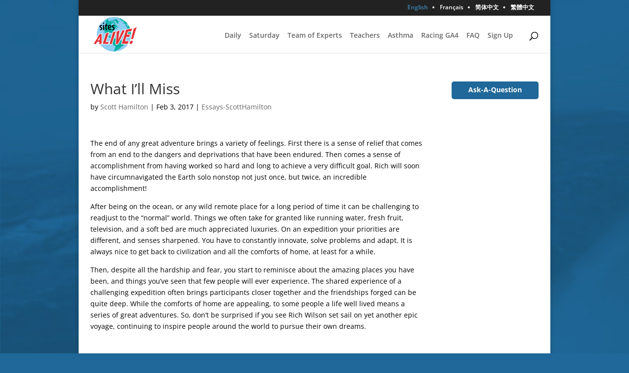

--- FILE ---
content_type: text/css
request_url: https://vg2016.sitesalive.com/wp-content/plugins/cyclone-slider-2/templates/default/style.css?ver=3.2.0
body_size: 1200
content:
/*** Template Default ***/
.cycloneslider-template-default{
	position:relative;

}
.cycloneslider-template-default .cycloneslider-slides{
	position:relative;
	overflow:hidden;
}
.cycloneslider-template-default .cycloneslider-slide{
	text-align: center;
	width: 100%; /* For slides in scrollHorz to work */
	display: none; /* Hide slides to prevent FOUC */
}
.cycloneslider-template-default div[data-cycle-dynamic-height="off"] .cycloneslider-slide-image{
	height: 100%; /* To prevent cutting off captions when dynamic height is off */
}
.cycloneslider-template-default .cycloneslider-slide:first-child, /* Show first slide */
.cycloneslider-template-default .cycle-sentinel + .cycloneslider-slide{ /* Select next slide when using sentinel slide */
	display: block;
}
.cycloneslider-template-default .cycloneslider-slide img{
	display:block;
	margin:0 auto;
	padding:0;
	max-width:100%;
	border:0;
}
.cycloneslider-template-default.cycloneslider-width-full .cycloneslider-slide img{
	width:100%;
}
.cycloneslider-template-default .cycloneslider-slide iframe, /* Make our videos fluid */
.cycloneslider-template-default .cycloneslider-slide object,
.cycloneslider-template-default .cycloneslider-slide embed {
	position: absolute;
	left: 0;
	top: 0;
    width: 100% !important; /* Override width attrib */
    height: 100% !important; /* Override height attrib */
}
.cycloneslider-template-default .cycloneslider-slide-youtube,
.cycloneslider-template-default .cycloneslider-slide-vimeo{
	background: #000;
}
.cycloneslider-template-default .cycloneslider-slide-custom{
	min-height: 100%;
	background: #fff;
}
.cycloneslider-template-default div[data-cycle-dynamic-height="on"] .cycloneslider-slide-custom{
	min-height: 100px; /* Disable 100% min height when dynamic height is on. To fix issue with scrollHorz */
}

/*** Prev/Next ***/
.cycloneslider-template-default .cycloneslider-prev,
.cycloneslider-template-default .cycloneslider-next,
.cycloneslider-template-default .cycloneslider-pager span {
	cursor:pointer;
}
.cycloneslider-template-default .cycloneslider-prev,
.cycloneslider-template-default .cycloneslider-next{
    position:absolute;
    top:50%;
    z-index:501;
	display: block;
    margin-top:-22px;
    width:26px;
    height:44px;
    background: url(/wp-content/plugins/cyclone-slider-2/templates/default/images/sprite-arrows.png) no-repeat;
	opacity: 0;
	-webkit-transition: all 0.5s ;
	-moz-transition: all 0.5s ;
	-ms-transition: all 0.5s ;
	-o-transition: all 0.5s ;
	transition: all 0.5s ;
}
.cycloneslider-template-default .cycloneslider-prev{
    left:10px;
    background-position:0 0;
}
.rtl .cycloneslider-template-default .cycloneslider-prev{
    left:auto;
	right:10px;
    background-position:-29px 0;
}
.cycloneslider-template-default .cycloneslider-next{
    right:10px;
    background-position:-29px 0;
}
.rtl .cycloneslider-template-default .cycloneslider-next{
    right:auto;
	left:10px;
    background-position:0 0;
}
.cycloneslider-template-default:hover .cycloneslider-prev,
.cycloneslider-template-default:hover .cycloneslider-next{
	opacity: 0.4;
}
.cycloneslider-template-default .cycloneslider-prev:hover,
.cycloneslider-template-default .cycloneslider-next:hover{
	opacity: 1;
}
.cycloneslider-template-default .cycloneslider-prev.disabled,
.cycloneslider-template-default .cycloneslider-next.disabled{
	display: none;
}

/*** Pager ***/
.cycloneslider-template-default .cycloneslider-pager{
    position:absolute;
    z-index:200;
    top:20px;
    right:20px;
}
.rtl .cycloneslider-template-default .cycloneslider-pager{
    right: auto;
    left:20px;
}
.cycloneslider-template-default .cycloneslider-pager span {
    display: inline-block;
    margin: 0 3px;
    width: 12px;
    height: 12px;
    border-radius: 6px;
    background: #333;
    vertical-align: top;
    font-size: 0;
    line-height: 0;
}
.ie7 .cycloneslider-template-default .cycloneslider-pager span{
	zoom: 1;/* IE 7 inline-block */
	*display: inline;/* IE 7 inline-block */
}
.cycloneslider-template-default .cycloneslider-pager span.cycle-pager-active {
    background-color: #ccc;
}

/*** Caption ***/
.cycloneslider-template-default .cycloneslider-caption{
    position:absolute;
    left:0;
    bottom:0;
    width:100%;
    z-index:99;
    background: url(/wp-content/plugins/cyclone-slider-2/templates/default/images/bg-caption.png);
    color:#fff;
    text-align: left;
}
.rtl .cycloneslider-template-default .cycloneslider-caption{
    text-align: right;
}
.cycloneslider-template-default .cycloneslider-caption-title{
    padding:10px 20px 5px 20px;
    font-size:22px;
    line-height:1;
    margin-bottom:0;
}
.cycloneslider-template-default .cycloneslider-caption-description{
    padding:0 20px 15px 20px;
    line-height:1.5;
    font-size:12px;
}